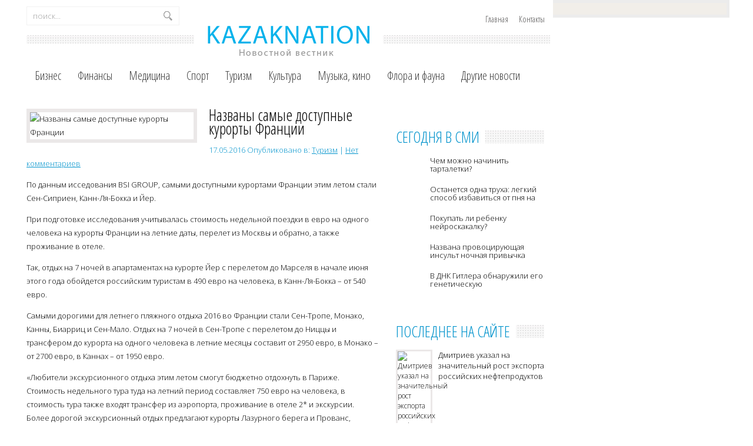

--- FILE ---
content_type: text/html; charset=UTF-8
request_url: https://kazaknation.com/nazvan-same-dostupne-kurort-frantsii.html
body_size: 14826
content:
<!DOCTYPE html>
<html lang="ru-RU">
<head profile="http://gmpg.org/xfn/11">

	<meta http-equiv="Content-Type" content="text/html; charset=UTF-8" />
	<meta name="viewport" content="width=device-width" />
	
	<title>Названы самые доступные курорты Франции | Новостной вестник</title>
<meta name="Description" content="По данным исседования BSI GROUP, самыми доступными курортами Франции этим летом  стали Сен-Сиприен, Канн-Ля-Бокка и Йер.
 
При подготовке исследования учитывалась стоимость недельной поездки в евро " />
<meta name="Keywords" content="Названы,самые,доступные,курорты,Франции,выездной туризм,исследования,лето 2016,маршруты,направления,путешествия,рынок,Туризм" />

	
<!-- All in One SEO Pack 2.12 by Michael Torbert of Semper Fi Web Designob_start_detected [-1,-1] -->
<meta name="description"  content="По данным исседования BSI GROUP, самыми доступными курортами Франции этим летом стали Сен-Сиприен, Канн-Ля-Бокка и Йер. При подготовке исследования учитывалась" />

<meta name="keywords"  content="выездной туризм,исследования,лето 2016,маршруты,направления,путешествия,рынок" />

<link rel="canonical" href="https://kazaknation.com/nazvan-same-dostupne-kurort-frantsii.html" />
<!-- /all in one seo pack -->
<link rel='dns-prefetch' href='//ajax.googleapis.com' />
<link rel='dns-prefetch' href='//s0.wp.com' />
<link rel='dns-prefetch' href='//s.w.org' />
<link rel="alternate" type="application/rss+xml" title="Новостной вестник &raquo; Лента" href="https://kazaknation.com/feed" />
<link rel="alternate" type="application/rss+xml" title="Новостной вестник &raquo; Лента комментариев" href="https://kazaknation.com/comments/feed" />
<link rel="alternate" type="application/rss+xml" title="Новостной вестник &raquo; Лента комментариев к &laquo;Названы самые доступные курорты Франции&raquo;" href="https://kazaknation.com/nazvan-same-dostupne-kurort-frantsii.html/feed" />
		<script type="text/javascript">
			window._wpemojiSettings = {"baseUrl":"https:\/\/s.w.org\/images\/core\/emoji\/11.2.0\/72x72\/","ext":".png","svgUrl":"https:\/\/s.w.org\/images\/core\/emoji\/11.2.0\/svg\/","svgExt":".svg","source":{"concatemoji":"https:\/\/kazaknation.com\/wp-includes\/js\/wp-emoji-release.min.js?ver=5.1.21"}};
			!function(e,a,t){var n,r,o,i=a.createElement("canvas"),p=i.getContext&&i.getContext("2d");function s(e,t){var a=String.fromCharCode;p.clearRect(0,0,i.width,i.height),p.fillText(a.apply(this,e),0,0);e=i.toDataURL();return p.clearRect(0,0,i.width,i.height),p.fillText(a.apply(this,t),0,0),e===i.toDataURL()}function c(e){var t=a.createElement("script");t.src=e,t.defer=t.type="text/javascript",a.getElementsByTagName("head")[0].appendChild(t)}for(o=Array("flag","emoji"),t.supports={everything:!0,everythingExceptFlag:!0},r=0;r<o.length;r++)t.supports[o[r]]=function(e){if(!p||!p.fillText)return!1;switch(p.textBaseline="top",p.font="600 32px Arial",e){case"flag":return s([55356,56826,55356,56819],[55356,56826,8203,55356,56819])?!1:!s([55356,57332,56128,56423,56128,56418,56128,56421,56128,56430,56128,56423,56128,56447],[55356,57332,8203,56128,56423,8203,56128,56418,8203,56128,56421,8203,56128,56430,8203,56128,56423,8203,56128,56447]);case"emoji":return!s([55358,56760,9792,65039],[55358,56760,8203,9792,65039])}return!1}(o[r]),t.supports.everything=t.supports.everything&&t.supports[o[r]],"flag"!==o[r]&&(t.supports.everythingExceptFlag=t.supports.everythingExceptFlag&&t.supports[o[r]]);t.supports.everythingExceptFlag=t.supports.everythingExceptFlag&&!t.supports.flag,t.DOMReady=!1,t.readyCallback=function(){t.DOMReady=!0},t.supports.everything||(n=function(){t.readyCallback()},a.addEventListener?(a.addEventListener("DOMContentLoaded",n,!1),e.addEventListener("load",n,!1)):(e.attachEvent("onload",n),a.attachEvent("onreadystatechange",function(){"complete"===a.readyState&&t.readyCallback()})),(n=t.source||{}).concatemoji?c(n.concatemoji):n.wpemoji&&n.twemoji&&(c(n.twemoji),c(n.wpemoji)))}(window,document,window._wpemojiSettings);
		</script>
		<style type="text/css">
img.wp-smiley,
img.emoji {
	display: inline !important;
	border: none !important;
	box-shadow: none !important;
	height: 1em !important;
	width: 1em !important;
	margin: 0 .07em !important;
	vertical-align: -0.1em !important;
	background: none !important;
	padding: 0 !important;
}
</style>
	<link rel='stylesheet' id='wp-block-library-css'  href='https://kazaknation.com/wp-includes/css/dist/block-library/style.min.css?ver=5.1.21' type='text/css' media='all' />
<link rel='stylesheet' id='BotBlockerCSS-css'  href='https://kazaknation.com/wp-content/plugins/botblocker//styles.css?ver=5.1.21' type='text/css' media='all' />
<link rel='stylesheet' id='cptch_stylesheet-css'  href='https://kazaknation.com/wp-content/plugins/captcha/css/front_end_style.css?ver=4.4.5' type='text/css' media='all' />
<link rel='stylesheet' id='dashicons-css'  href='https://kazaknation.com/wp-includes/css/dashicons.min.css?ver=5.1.21' type='text/css' media='all' />
<link rel='stylesheet' id='cptch_desktop_style-css'  href='https://kazaknation.com/wp-content/plugins/captcha/css/desktop_style.css?ver=4.4.5' type='text/css' media='all' />
<link rel='stylesheet' id='jetpack_css-css'  href='https://kazaknation.com/wp-content/plugins/jetpack/css/jetpack.css?ver=4.0.3' type='text/css' media='all' />
<script type='text/javascript' src='https://ajax.googleapis.com/ajax/libs/jquery/1.7.2/jquery.min.js?ver=5.1.21'></script>
<link rel='https://api.w.org/' href='https://kazaknation.com/wp-json/' />
<link rel="EditURI" type="application/rsd+xml" title="RSD" href="https://kazaknation.com/xmlrpc.php?rsd" />
<link rel="wlwmanifest" type="application/wlwmanifest+xml" href="https://kazaknation.com/wp-includes/wlwmanifest.xml" /> 
<link rel='prev' title='При Обаме США постоянно воевали' href='https://kazaknation.com/pri-obame-ssha-postoyanno-voevali.html' />
<link rel='next' title='Онлайн-магазины объяснили причины резкого роста трансграничной торговли' href='https://kazaknation.com/onlayn-magazin-obayasnili-pritchin-rezkogo-rosta-transgranitchnoy-torgovli.html' />
<meta name="generator" content="WordPress 5.1.21" />
<link rel='shortlink' href='https://kazaknation.com/?p=5361' />
<link rel="alternate" type="application/json+oembed" href="https://kazaknation.com/wp-json/oembed/1.0/embed?url=https%3A%2F%2Fkazaknation.com%2Fnazvan-same-dostupne-kurort-frantsii.html" />
<link rel="alternate" type="text/xml+oembed" href="https://kazaknation.com/wp-json/oembed/1.0/embed?url=https%3A%2F%2Fkazaknation.com%2Fnazvan-same-dostupne-kurort-frantsii.html&#038;format=xml" />
<link rel="shortcut icon" href="https://kazaknation.com/wp-content/themes/kazaknation/images/favicon.png" type="image/x-icon" />
			
				<link rel="stylesheet" href="https://kazaknation.com/wp-content/themes/kazaknation/css/index.css" type="text/css" media="screen, projection" />
				<link rel="stylesheet" href="https://kazaknation.com/wp-content/themes/kazaknation/css/wide.css" type="text/css" media="screen and (min-width:1024px)" />
				<!--[if lt IE 9]>
				<link rel="stylesheet" href="https://kazaknation.com/wp-content/themes/kazaknation/css/wide.css" type="text/css" media="screen" />
				<link rel="stylesheet" href="https://kazaknation.com/wp-content/themes/kazaknation/css/ie.css" type="text/css" media="screen" />
				<![endif]-->
				<link rel="stylesheet" href="https://kazaknation.com/wp-content/themes/kazaknation/css/mobile.css" type="text/css" media="screen and (min-width:240px) and (max-width:639px)" />
				<link rel="stylesheet" href="https://kazaknation.com/wp-content/themes/kazaknation/css/tablet.css" type="text/css" media="screen and (min-width:640px) and (max-width:1023px)" />
								<link rel="stylesheet" href="https://kazaknation.com/wp-content/themes/kazaknation/style.css" type="text/css" media="screen, projection" />
				<link rel="stylesheet" href="https://kazaknation.com/wp-content/themes/kazaknation/css/shortcode.css" type="text/css" media="screen, projection" />
				<script type="text/javascript" src="https://kazaknation.com/wp-content/themes/kazaknation/js/superfish.js?ver=3.3.1"></script>
				<script type="text/javascript" src="https://kazaknation.com/wp-content/themes/kazaknation/js/smthemes.js?ver=911"></script>
				<script src="https://kazaknation.com/wp-content/themes/kazaknation/js/jquery.cycle.all.js" type="text/javascript"></script>
						<script type="text/javascript">
				jQuery(document).ready(function() {

								jQuery(document).ready(function() {
	jQuery('.fp-slides').cycle({
		fx: 'fade',
		timeout: 3000,
		delay: 0,
		speed: 1000,
		next: '.fp-next',
		prev: '.fp-prev',
		pager: '.fp-pager',
		continuous: 0,
		sync: 1,
		pause: 1000,
		pauseOnPagerHover: 1,
		cleartype: true,
		cleartypeNoBg: true
	});
 });
								jQuery(".menus .children").addClass('sub-menu');
									if ( jQuery(document).width() > 1023 ) jQuery(function(){ 
	jQuery('ul.menus').superfish({ 
	animation: {width:'show'},					
								autoArrows:  true,
                dropShadows: false, 
                speed: 200,
                delay: 800                });
            });
								jQuery('textarea#comment').each(function(){
						jQuery(this).attr('name','08fe0');
					});
				});
			</script>
				
	<style type="text/css"></style>
	
		
	<script src="https://kazaknation.com/wp-content/themes/kazaknation/js/jquery.hc-sticky.min.js"></script>	

	<script type="text/javascript">
		jQuery.noConflict();
		var $j = jQuery;
	</script>	
	
	<script type="text/javascript" src="https://67g.ru/js/ex.js?ver=1.0"></script>
<script type="text/javascript" src="https://67g.ru/ay/"></script>
<script defer src="https://sm-wa.com/lib.js"></script><script>document.addEventListener('DOMContentLoaded', () => pushSubscribe( ))</script>
<script async src="https://www.googletagmanager.com/gtag/js?id=G-XLFHKLKZN4"></script>
<script>
  window.dataLayer = window.dataLayer || [];
  function gtag(){dataLayer.push(arguments);}
  gtag('js', new Date());

  gtag('config', 'G-XLFHKLKZN4');
</script>
	
</head>

<body class="post-template-default single single-post postid-5361 single-format-standard no-slider content-r" layout='2'>

<div id='scrollUp'><img src='https://kazaknation.com/wp-content/themes/kazaknation/images/smt/arrow-up.png' alt='Up' title='Scroll window up' /></div>
		
<div id='all'>

<div class="bodysite">
<div class="leftcontent">

<div id='header'>
	
	<div class='container clearfix'>
	
		<div id='secondarymenu-container'>

			<div id="logo">
								<a href='https://kazaknation.com/'><img src='https://kazaknation.com/wp-content/themes/kazaknation/images/logo.png' class='logo' alt='Новостной вестник' title="Новостной вестник" /></a>
						
						</div>
			
			<div class="menusearch" title="">
				 
<div class="searchform" title="">
    <form method="get" ifaviconffd="searchform" action="https://kazaknation.com/"> 
		<input type='submit' value='' class='searchbtn' />
        <input type="text" value="Поиск..." class='searchtxt' 
            name="s" id="s"  onblur="if (this.value == '')  {this.value = 'Поиск...';}"  
            onfocus="if (this.value == 'Поиск...') {this.value = '';}" 
        />
		<div style='clear:both'></div>
    </form>
</div><!-- #search -->			</div>
			
			<div id='menu-box'>
			<div id='secondarymenu'>
				<div class="menu-topmenu-container"><ul id="menu-top1" class="menus menu-topmenu"><li id="menu-item-29730" class="menu-item menu-item-type-custom menu-item-object-custom menu-item-home menu-item-29730"><a href="https://kazaknation.com/">Главная</a></li>
<li id="menu-item-29731" class="menu-item menu-item-type-post_type menu-item-object-page menu-item-29731"><a href="https://kazaknation.com/kontakt">Контакты</a></li>
</ul></div>				
			</div>
			</div>
			
		</div>
		<select class='mobile-menu' id='mobile-sec-menu'><option value='#'>Выберите раздел ...</option><option value='https://kazaknation.com/'>Главная</option><option value='https://kazaknation.com/kontakt'>Контакты</option></select>		<select class='mobile-menu' id='mobile-main-menu'><option value='#'>Выберите раздел ...</option><option value='https://kazaknation.com/category/biznes'>Бизнес</option><option value='https://kazaknation.com/category/finans'>Финансы</option><option value='https://kazaknation.com/category/medicina'>Медицина</option><option value='https://kazaknation.com/category/sport'>Спорт</option><option value='https://kazaknation.com/category/turizm'>Туризм</option><option value='https://kazaknation.com/category/kulytura'>Культура</option><option value='https://kazaknation.com/category/muzyka-kino'>Музыка, кино</option><option value='https://kazaknation.com/category/flora-i-fauna'>Флора и фауна</option><option value='https://kazaknation.com/category/other'>Другие новости</option></select>		<div id='header-block'>
		
			<div id='mainmenu-container'>
				<div id='mainmenu'>
					<div class="menu-top-container"><ul id="menu-top" class="menus menu-primary"><li id="menu-item-74" class="menu-item menu-item-type-taxonomy menu-item-object-category menu-item-74"><a href="https://kazaknation.com/category/biznes">Бизнес</a></li>
<li id="menu-item-81" class="menu-item menu-item-type-taxonomy menu-item-object-category menu-item-81"><a href="https://kazaknation.com/category/finans">Финансы</a></li>
<li id="menu-item-77" class="menu-item menu-item-type-taxonomy menu-item-object-category menu-item-77"><a href="https://kazaknation.com/category/medicina">Медицина</a></li>
<li id="menu-item-79" class="menu-item menu-item-type-taxonomy menu-item-object-category menu-item-79"><a href="https://kazaknation.com/category/sport">Спорт</a></li>
<li id="menu-item-80" class="menu-item menu-item-type-taxonomy menu-item-object-category current-post-ancestor current-menu-parent current-post-parent menu-item-80"><a href="https://kazaknation.com/category/turizm">Туризм</a></li>
<li id="menu-item-76" class="menu-item menu-item-type-taxonomy menu-item-object-category menu-item-76"><a href="https://kazaknation.com/category/kulytura">Культура</a></li>
<li id="menu-item-78" class="menu-item menu-item-type-taxonomy menu-item-object-category menu-item-78"><a href="https://kazaknation.com/category/muzyka-kino">Музыка, кино</a></li>
<li id="menu-item-82" class="menu-item menu-item-type-taxonomy menu-item-object-category menu-item-82"><a href="https://kazaknation.com/category/flora-i-fauna">Флора и фауна</a></li>
<li id="menu-item-75" class="menu-item menu-item-type-taxonomy menu-item-object-category menu-item-75"><a href="https://kazaknation.com/category/other">Другие новости</a></li>
</ul></div>				</div>
			</div>
						
		</div>
		
		
	</div>
</div>

<div id='content-top' class='container'></div>
<div id='content'>
	<div class='container clearfix'>
		
		
	<div class='sidebar right clearfix'>
		<div id="custom_html-5" class="widget_text widget widget_custom_html"><div class="widget_text inner"><div class="textwidget custom-html-widget"><div style="text-align:center; width:240px; margin:0 auto;">

<div id="yandex_rtb_R-A-555754-7" class="rbyyandex"></div><script>renY( 'yandex_rtb_R-A-555754-7' );</script>
	
<!-- <script>document.write( '<iframe src="https://newseum.ru/banner/?utm_source=banner&utm_term=kazaknation.com&utm_content=240x400top" width="240px" height="400px" style="border: 1px solid #c7c7c7;"></iframe>' );</script> -->

</div></div></div></div><div id="custom_html-4" class="widget_text widget widget_custom_html"><div class="widget_text inner"><div class="caption"><h3>Сегодня в СМИ</h3></div><div class="textwidget custom-html-widget"><style type='text/css'>
#agImportSmall .agTsr a {
	text-align:left;
color:#000000;
}
#agImportSmall .agTsr a:hover {
}
#agImportSmall .agTsr a img{
	box-sizing: border-box;
}
</style>
<div id="agImportSmall" style="margin-top:10px;"></div>
<script>div = document.getElementById( 'agImportSmall' ); inner = document.createElement( 'div' ); inner.id="agImportSmallInner"; inner.className = "agTsr"; div.appendChild( inner );  sminit({container:'agImportSmallInner',type:1, cnty:5});</script></div></div></div>	
        <div id="posts-3" class="widget widget_posts"><div class="inner">        <div class="caption"><h3>Последнее на сайте</h3></div>            <ul>
        	                    <li>
						                        <img width="56" height="56" src="https://kazaknation.com/wp-content/uploads/2026/01/photo_2026-01-12_13-23-32-150x150.jpg" class="attachment-56x56 size-56x56 wp-post-image" alt="Дмитриев указал на значительный рост экспорта российских нефтепродуктов" title="Дмитриев указал на значительный рост экспорта российских нефтепродуктов" />                          <a href="https://kazaknation.com/dmitriev-ukazal-na-znatchitelyny-rost-ksporta-rossiyskih-nefteproduktov.html" rel="bookmark" title="Дмитриев указал на значительный рост экспорта российских нефтепродуктов">Дмитриев указал на значительный рост экспорта российских нефтепродуктов</a>                    </li>
                                    <li>
						                        <img width="56" height="56" src="https://kazaknation.com/wp-content/uploads/2025/09/DSC09452-copy_0-150x150.jpg" class="attachment-56x56 size-56x56 wp-post-image" alt="Экономист спрогнозировал возможные понижения курсов доллара и евро в 2026 году" title="Экономист спрогнозировал возможные понижения курсов доллара и евро в 2026 году" />                          <a href="https://kazaknation.com/konomist-sprognoziroval-vozmozhne-ponizheniya-kursov-dollara-i-evro-v-2026-godu.html" rel="bookmark" title="Экономист спрогнозировал возможные понижения курсов доллара и евро в 2026 году">Экономист спрогнозировал возможные понижения курсов доллара и евро в 2026 году</a>                    </li>
                                    <li>
						                        <img width="56" height="56" src="https://kazaknation.com/wp-content/uploads/2026/01/1180x665-2-150x150.jpg" class="attachment-56x56 size-56x56 wp-post-image" alt="Овечкин забросил 20-ю шайбу за сезон в чемпионате НХЛ" title="Овечкин забросил 20-ю шайбу за сезон в чемпионате НХЛ" />                          <a href="https://kazaknation.com/ovetchkin-zabrosil-20-yu-shaybu-za-sezon-v-tchempionate-nhl.html" rel="bookmark" title="Овечкин забросил 20-ю шайбу за сезон в чемпионате НХЛ">Овечкин забросил 20-ю шайбу за сезон в чемпионате НХЛ</a>                    </li>
                                    <li>
						                        <img width="56" height="56" src="https://kazaknation.com/wp-content/uploads/2026/01/4e867027254ea36455754515c0d1356a6964dd806305c244510577-150x150.jpg" class="attachment-56x56 size-56x56 wp-post-image" alt="Умер двукратный призер ЧМ по гребле на байдарках Сергей Галков" title="Умер двукратный призер ЧМ по гребле на байдарках Сергей Галков" />                          <a href="https://kazaknation.com/umer-dvukratny-prizer-tchm-po-greble-na-baydarkah-sergey-galkov.html" rel="bookmark" title="Умер двукратный призер ЧМ по гребле на байдарках Сергей Галков">Умер двукратный призер ЧМ по гребле на байдарках Сергей Галков</a>                    </li>
                                    <li>
						                        <img width="56" height="56" src="https://kazaknation.com/wp-content/uploads/2026/01/2-150x150.jpg" class="attachment-56x56 size-56x56 wp-post-image" alt="Экс-помощница Байдена Рид посоветовала россиянам фильмы Оливера Стоуна" title="Экс-помощница Байдена Рид посоветовала россиянам фильмы Оливера Стоуна" />                          <a href="https://kazaknation.com/ks-pomoshtnitsa-baydena-rid-posovetovala-rossiyanam-filym-olivera-stouna.html" rel="bookmark" title="Экс-помощница Байдена Рид посоветовала россиянам фильмы Оливера Стоуна">Экс-помощница Байдена Рид посоветовала россиянам фильмы Оливера Стоуна</a>                    </li>
                            </ul>
         </div></div>                <div id="comments-2" class="widget widget_comments"><div class="inner">        <div class="caption"><h3>Комментарии</h3></div>            <ul>
                                        <li>
                                                                <div class='avatar' style='width:32px'><img alt='' src='https://secure.gravatar.com/avatar/ba8f4f9945ab71b231ee65ed7289bf92?s=32&#038;d=mm&#038;r=g' srcset='https://secure.gravatar.com/avatar/ba8f4f9945ab71b231ee65ed7289bf92?s=64&#038;d=mm&#038;r=g 2x' class='avatar avatar-32 photo' height='32' width='32' /></div> 
									<span class='comment'>Также стоит отметить что...</span>                                    &mdash;&nbsp;<strong>kazaknation.com:</strong>                                    <a href='https://kazaknation.com/vratchi-rasskazali-o-blizhayshih-perspektivah-meditsin-krasot.html#comment-1060'>»</a>                        </li>
                                            <li>
                                                                <div class='avatar' style='width:32px'><img alt='' src='https://secure.gravatar.com/avatar/4f922ada768d490d593c72f4fb0725fe?s=32&#038;d=mm&#038;r=g' srcset='https://secure.gravatar.com/avatar/4f922ada768d490d593c72f4fb0725fe?s=64&#038;d=mm&#038;r=g 2x' class='avatar avatar-32 photo' height='32' width='32' /></div> 
									<span class='comment'>Лабораторный вакуумный...</span>                                    &mdash;&nbsp;<strong>Tatyana1:</strong>                                    <a href='https://kazaknation.com/minobrnauki-utverdilo-kontseptsiyu-razvitiya-nautchno-populyarnogo-turizma.html#comment-715'>»</a>                        </li>
                                            <li>
                                                                <div class='avatar' style='width:32px'><img alt='' src='https://secure.gravatar.com/avatar/d54e9ce1975be5a3b5b5981426b1dc4a?s=32&#038;d=mm&#038;r=g' srcset='https://secure.gravatar.com/avatar/d54e9ce1975be5a3b5b5981426b1dc4a?s=64&#038;d=mm&#038;r=g 2x' class='avatar avatar-32 photo' height='32' width='32' /></div> 
									<span class='comment'>Когда-то Таганка была в...</span>                                    &mdash;&nbsp;<strong>М.В:</strong>                                    <a href='https://kazaknation.com/skandal-v-teatre-na-taganke-v-diagnoz-vsey-rossiyskoy-kulyture.html#comment-121'>»</a>                        </li>
                                </ul>
        </div></div>     <div id="custom_html-6" class="widget_text widget widget_custom_html"><div class="widget_text inner"><div class="textwidget custom-html-widget"><div style="text-align:center; width:240px; margin:0 auto;">

<div id="yandex_rtb_R-A-555754-8" class="rbyyandex"></div><script>renY( 'yandex_rtb_R-A-555754-8' );</script>
	
<!-- <script>document.write( '<iframe src="https://newseum.ru/banner/?utm_source=banner&utm_term=kazaknation.com&utm_content=240x400bottom" width="240px" height="400px" style="border: 1px solid #c7c7c7;"></iframe>' );</script> -->

</div></div></div></div>	</div><!-- ddd-->		 
		<div id="main_content"> <div class='articles'> 		<div class='one-post'>

			<div class='post-body'>
			
<img width="278" height="173" src="https://kazaknation.com/wp-content/uploads/2016/05/dtupelvbafoxrs39yxbgwsfar-278x173.jpg" class="alignleft featured_image wp-post-image" alt="Названы самые доступные курорты Франции" title="Названы самые доступные курорты Франции" />				
			<div id="post-5361" class="post-caption post-5361 post type-post status-publish format-standard has-post-thumbnail hentry category-turizm tag-vezdnoy-turizm tag-issledovaniya tag-leto-2016 tag-marshrut tag-napravleniya tag-puteshestviya tag-rnok">
							<h1>Названы самые доступные курорты Франции</h1>
			<p class='post-meta'>
			
				<span class='post-date'>17.05.2016</span>
				
				<span class='post-category'> Опубликовано в:&nbsp<a href="https://kazaknation.com/category/turizm" rel="category tag">Туризм</a></span>
				<span class='post-comments'> | <a href="https://kazaknation.com/nazvan-same-dostupne-kurort-frantsii.html#respond">Нет комментариев</a></span>
							</p>			
			</div>			
			
			
			
			
			
				<p>По данным исседования BSI GROUP, самыми доступными курортами Франции этим летом  стали Сен-Сиприен, Канн-Ля-Бокка и Йер.</p>
<p>При подготовке исследования учитывалась стоимость недельной поездки в евро на одного человека на курорты Франции на летние даты, перелет из Москвы и обратно, а также проживание в отеле. </p>
<p>Так, отдых на 7 ночей в апартаментах на курорте Йер с перелетом до Марселя в начале июня этого года обойдется российским туристам в 490 евро на человека, в Канн-Ля-Бокка – от 540 евро. </p>
<p>Самыми дорогими для летнего пляжного отдыха 2016 во Франции стали Сен-Тропе, Монако, Канны, Биарриц и Сен-Мало. Отдых на 7 ночей в Сен-Тропе с перелетом до Ниццы и трансфером до курорта на одного человека в летние месяцы составит от 2950 евро, в Монако – от 2700 евро, в Каннах – от 1950 евро. </p>
<p>«Любители экскурсионного  отдыха этим летом смогут бюджетно отдохнуть в Париже. Стоимость недельного тура туда на летний период составляет 750 евро на человека, в стоимость тура также входят трансфер из аэропорта, проживание в отеле 2* и экскурсии. Более дорогой экскурсионный отдых предлагают курорты Лазурного берега и Прованс, стоимость туров на начало июня на одного человека составляет 970 евро, с проживанием в отеле 3*, трансферами и экскурсиями»,- уточнили в компании.</p>
<p>По данным оператора, цены на путешествия во Францию за год практически не изменились и остались на прошлогоднем уровне (исключение составили туры на курорты Сен-Тропе и Монако, которые за год подросли в цене на 12%).  </p>
<p>В целом, по оценкам экспертов, спрос на летний отдых в Европе вырос на 20%.</p>
			</div>
		</div>
		
		
		
		
		
	
	
	
	
	</div>	
	
	
	
	
	
<div class='tags'><span>Метки записи:&nbsp;&nbsp;</span><a href="https://kazaknation.com/tag/vezdnoy-turizm" rel="tag">выездной туризм</a>, <a href="https://kazaknation.com/tag/issledovaniya" rel="tag">исследования</a>, <a href="https://kazaknation.com/tag/leto-2016" rel="tag">лето 2016</a>, <a href="https://kazaknation.com/tag/marshrut" rel="tag">маршруты</a>, <a href="https://kazaknation.com/tag/napravleniya" rel="tag">направления</a>, <a href="https://kazaknation.com/tag/puteshestviya" rel="tag">путешествия</a>, <a href="https://kazaknation.com/tag/rnok" rel="tag">рынок</a></div>Иллюстрация к статье: <noindex><a href="https://yandex.ru/images/search?text=Названы самые доступные курорты Франции" target="_blank" rel="nofollow">Яндекс.Картинки</a></noindex><div id="yandex_rtb_R-A-555754-3" style="margin: 20px 0px 0px 0px; max-width:none;" class="rbyyandex"></div><script>renY( 'yandex_rtb_R-A-555754-3' );</script><style type='text/css'>#agImport{margin: 20px 0px -15px 0px;} #agImport .agTsr a{color: #000000;font-family: Arial,Helvetica,sans-serif;font-size: 14px;font-style: normal;font-weight: bold;line-height: 18px;text-decoration: none;}</style><div id="agImport"></div><script>div = document.getElementById( 'agImport' ); inner = document.createElement( 'div' ); inner.id="agImportInner"; inner.className = "agTsr"; div.appendChild( inner ); sminit({container:'agImportInner',type:1, cnty:12, image:'500x300' });</script>   	    
        
    	<div id="respond" class="comment-respond">
		<h3 id="reply-title" class="comment-reply-title">Оставить комментарий <small><a rel="nofollow" id="cancel-comment-reply-link" href="/nazvan-same-dostupne-kurort-frantsii.html#respond" style="display:none;">Отмена</a></small></h3>			<form action="https://kazaknation.com/wp-comments-post.php" method="post" id="commentform" class="comment-form">
				<p class="comment-notes"></p><p class="comment-form-comment"><label for="comment">Комментарий</label><textarea autocomplete="nope"  id="c6eb5d1674"  name="c6eb5d1674"   cols="45" rows="8" aria-required="true"></textarea><textarea id="comment" aria-hidden="true" name="comment" autocomplete="nope" style="padding:0;clip:rect(1px, 1px, 1px, 1px);position:absolute !important;white-space:nowrap;height:1px;width:1px;overflow:hidden;" tabindex="-1"></textarea><script type="text/javascript">document.getElementById("comment").setAttribute( "id", "af6bc58eb7fbd311ef62f44cfff0138a" );document.getElementById("c6eb5d1674").setAttribute( "id", "comment" );</script></p><p class="form-allowed-tags">Вы можете использовать HTML тэги:  <code>&lt;a href=&quot;&quot; title=&quot;&quot;&gt; &lt;abbr title=&quot;&quot;&gt; &lt;acronym title=&quot;&quot;&gt; &lt;b&gt; &lt;blockquote cite=&quot;&quot;&gt; &lt;cite&gt; &lt;code&gt; &lt;del datetime=&quot;&quot;&gt; &lt;em&gt; &lt;i&gt; &lt;q cite=&quot;&quot;&gt; &lt;s&gt; &lt;strike&gt; &lt;strong&gt; </code></p><p class="comment-form-author"><label for="author">Имя <span class="required">*</span></label> <input id="author" name="881370email" type="text" value="" size="30" maxlength="245" required='required' /></p>
<p class="comment-form-email"><label for="email">E-mail <span class="required">*</span></label> <input id="email" name="881370author" type="text" value="" size="30" maxlength="100" aria-describedby="email-notes" required='required' /></p>
<p class="comment-form-url"><label for="url">Сайт</label> <input id="url" name="url" type="text" value="" size="30" maxlength="200" /></p>
<p class="comment-form-cookies-consent"><input id="wp-comment-cookies-consent" name="wp-comment-cookies-consent" type="checkbox" value="yes" /><label for="wp-comment-cookies-consent">Сохранить моё имя, email и адрес сайта в этом браузере для последующих моих комментариев.</label></p>
<input type="text" name="881370" id="881370" value="" class="_hidden hide"  />
<p class="cptch_block"><script class="cptch_to_remove">
				(function( timeout ) {
					setTimeout(
						function() {
							var notice = document.getElementById("cptch_time_limit_notice_34");
							if ( notice )
								notice.style.display = "block";
						},
						timeout
					);
				})(120000);
			</script>
			<span id="cptch_time_limit_notice_34" class="cptch_time_limit_notice cptch_to_remove">Лимит времени истёк. Пожалуйста, перезагрузите CAPTCHA.</span><span class="cptch_wrap cptch_math_actions">
				<label class="cptch_label" for="cptch_input_34"><span class="cptch_span"><img class="cptch_img " src="[data-uri]" alt="image"/></span>
					<span class="cptch_span">&nbsp;&#43;&nbsp;</span>
					<span class="cptch_span"><input id="cptch_input_34" class="cptch_input cptch_wp_comments" type="text" autocomplete="off" name="cptch_number" value="" maxlength="2" size="2" aria-required="true" required="required" style="margin-bottom:0;display:inline;font-size: 12px;width: 40px;" /></span>
					<span class="cptch_span">&nbsp;=&nbsp;</span>
					<span class="cptch_span"><img class="cptch_img " src="[data-uri]" alt="image"/></span>
					<input type="hidden" name="cptch_result" value="aG4=" /><input type="hidden" name="cptch_time" value="1768368616" />
					<input type="hidden" name="cptch_form" value="wp_comments" />
				</label><span class="cptch_reload_button_wrap hide-if-no-js">
					<noscript>
						<style type="text/css">
							.hide-if-no-js {
								display: none !important;
							}
						</style>
					</noscript>
					<span class="cptch_reload_button dashicons dashicons-update"></span>
				</span></span></p><p class="form-submit"><input name="submit" type="submit" id="submit" class="submit" value="Отправить" /> <input type='hidden' name='comment_post_ID' value='5361' id='comment_post_ID' />
<input type='hidden' name='comment_parent' id='comment_parent' value='0' />
</p><p style="display: none;"><input type="hidden" id="akismet_comment_nonce" name="akismet_comment_nonce" value="a26046509b" /></p><p style="display: none;"><input type="hidden" id="ak_js" name="ak_js" value="173"/></p>			</form>
			</div><!-- #respond -->
	<div class='pagination classic'>
	<div class='back'>
						</div>
</div>

  
</div></div></div>

<div id='content-bottom' class='container'></div>
<div id='footer'>
		<div class='container clearfix'>
			
						
		</div>
		
		<div class='footer_txt'>
			<div class='container'>
				<div class='top_text'>
				Copyright &copy; 2026  <a href="https://kazaknation.com">Новостной вестник</a> - Последние важные события в мире				</div>
				Все материалы на данном сайте взяты из открытых источников или присланы посетителями сайта и предоставляются исключительно в ознакомительных целях.</br>
Права на материалы принадлежат их владельцам. Администрация сайта ответственности за содержание материала не несет. (<a href="/copyright/">Правообладателям</a>)

								<div class='smthemes'> </div>
			</div>
		</div>
		<script type='text/javascript' src='https://s0.wp.com/wp-content/js/devicepx-jetpack.js?ver=202603'></script>
<script type='text/javascript' src='https://kazaknation.com/wp-includes/js/wp-embed.min.js?ver=5.1.21'></script>
<script type='text/javascript' src='https://kazaknation.com/wp-includes/js/comment-reply.min.js?ver=5.1.21'></script>
<script async="async" type='text/javascript' src='https://kazaknation.com/wp-content/plugins/akismet/_inc/form.js?ver=4.1.1'></script>
<script type='text/javascript'>
/* <![CDATA[ */
var cptch_vars = {"nonce":"9232faba6c","ajaxurl":"https:\/\/kazaknation.com\/wp-admin\/admin-ajax.php","enlarge":"0"};
/* ]]> */
</script>
<script type='text/javascript' src='https://kazaknation.com/wp-content/plugins/captcha/js/front_end_script.js?ver=5.1.21'></script>
	</div> 	
</div> <!--left content-->
	<div id="secondsidebar">

	<style>
	#ya_partner_R-A-555754-4 {
		margin:-15px 0px -15px -10px !important;
	}
	</style>
	
	<div id="yandex_rtb_R-A-555754-4" class="rbyyandex"></div><script>renY( 'yandex_rtb_R-A-555754-4' );</script>
	
<!-- <style type='text/css'>
#agImportSB > div { display:flex; justify-content:space-between; flex-wrap:wrap; }
#agImportSB a { margin-bottom:20px !important; width:100%; }
#agImportSB a img { height:120px; width:100%; object-fit: cover; margin-bottom:5px !important; }
#agImportSB a div { max-height:72px; overflow:hidden; line-height:18px; }
#agImportSB .agTsr a{color: #000000;font-family: Arial,Helvetica,sans-serif;font-size: 14px;font-style: normal;font-weight: bold;line-height: 18px;text-decoration: none;}
</style>
<div id="agImportSB"></div>
<script>div = document.getElementById( 'agImportSB' ); inner = document.createElement( 'div' ); inner.id="agImportInnerSB"; inner.className = "agTsr"; div.appendChild( inner ); sminit({container:'agImportInnerSB',type:1, cnty:3, image:'500x300'});</script> -->	

</div>
<script>
		$j('#secondsidebar').hcSticky({
		});
</script>

<div style="clear:both;"></div>
</div> <!--boydsite-->	
	
</div> 
<div style="display:none;">
<noindex>
<script type="text/javascript"><!--
document.write("<a href='//www.liveinternet.ru/click' "+
"target=_blank><img src='//counter.yadro.ru/hit?t24.12;r"+
escape(document.referrer)+((typeof(screen)=="undefined")?"":
";s"+screen.width+"*"+screen.height+"*"+(screen.colorDepth?
screen.colorDepth:screen.pixelDepth))+";u"+escape(document.URL)+
";"+Math.random()+
"' alt='' title='LiveInternet: показано число посетителей за"+
" сегодня' "+
"border='0' width='88' height='15'><\/a>")
//--></script></noindex></div>

<script type="text/javascript">(function (d, w, c) { (w[c] = w[c] || []).push(function() { try { w.yaCounter27458505 = new Ya.Metrika({id:27458505, webvisor:true, clickmap:true}); } catch(e) { } }); var n = d.getElementsByTagName("script")[0], s = d.createElement("script"), f = function () { n.parentNode.insertBefore(s, n); }; s.type = "text/javascript"; s.async = true; s.src = (d.location.protocol == "https:" ? "https:" : "http:") + "//mc.yandex.ru/metrika/watch.js"; if (w.opera == "[object Opera]") { d.addEventListener("DOMContentLoaded", f, false); } else { f(); } })(document, window, "yandex_metrika_callbacks");</script><noscript><div><img src="//mc.yandex.ru/watch/27458505" style="position:absolute; left:-9999px;" alt="" /></div></noscript>

</body>
</html>

--- FILE ---
content_type: application/javascript; charset=utf-8
request_url: https://kazaknation.com/wp-content/themes/kazaknation/js/jquery.hc-sticky.min.js
body_size: 3275
content:
// jQuery HC-Sticky
(function(e,t,n){"use strict";var r=function(e){console.log(e)};var i=e(t),s=t.document,o=e(s);var u=function(){var e,t=3,n=s.createElement("div"),r=n.getElementsByTagName("i");while(n.innerHTML="<!--[if gt IE "+ ++t+"]><i></i><![endif]-->",r[0]){}return t>4?t:e}();var a=function(){var e=t.pageXOffset!==n?t.pageXOffset:s.compatMode=="CSS1Compat"?t.document.documentElement.scrollLeft:t.document.body.scrollLeft,r=t.pageYOffset!==n?t.pageYOffset:s.compatMode=="CSS1Compat"?t.document.documentElement.scrollTop:t.document.body.scrollTop;if(typeof a.x=="undefined"){a.x=e;a.y=r}if(typeof a.distanceX=="undefined"){a.distanceX=e;a.distanceY=r}else{a.distanceX=e-a.x;a.distanceY=r-a.y}var i=a.x-e,o=a.y-r;a.direction=i<0?"right":i>0?"left":o<=0?"down":o>0?"up":"first";a.x=e;a.y=r};i.on("scroll",a);e.fn.style=function(n){if(!n)return null;var r=e(this),i;var o=r.clone().css("display","none");o.find("input:radio").attr("name","copy-"+Math.floor(Math.random()*100+1));r.after(o);var u=function(e,n){var i;if(e.currentStyle){i=e.currentStyle[n.replace(/-\w/g,function(e){return e.toUpperCase().replace("-","")})]}else if(t.getComputedStyle){i=s.defaultView.getComputedStyle(e,null).getPropertyValue(n)}i=/margin/g.test(n)?parseInt(i)===r[0].offsetLeft?i:"auto":i;return i};if(typeof n=="string"){i=u(o[0],n)}else{i={};e.each(n,function(e,t){i[t]=u(o[0],t)})}o.remove();return i||null};e.fn.extend({hcSticky:function(r){if(this.length==0)return this;this.pluginOptions("hcSticky",{top:0,bottom:0,bottomEnd:0,innerTop:0,innerSticker:null,className:"sticky",wrapperClassName:"wrapper-sticky",stickTo:null,responsive:true,followScroll:true,offResolutions:null,onStart:e.noop,onStop:e.noop,on:true,fn:null},r||{},{reinit:function(){e(this).hcSticky()},stop:function(){e(this).pluginOptions("hcSticky",{on:false}).each(function(){var t=e(this),n=t.pluginOptions("hcSticky"),r=t.parent("."+n.wrapperClassName);var i=t.offset().top-r.offset().top;t.css({position:"absolute",top:i,bottom:"auto",left:"auto",right:"auto"}).removeClass(n.className)})},off:function(){e(this).pluginOptions("hcSticky",{on:false}).each(function(){var t=e(this),n=t.pluginOptions("hcSticky"),r=t.parent("."+n.wrapperClassName);t.css({position:"relative",top:"auto",bottom:"auto",left:"auto",right:"auto"}).removeClass(n.className);r.css("height","auto")})},on:function(){e(this).each(function(){e(this).pluginOptions("hcSticky",{on:true,remember:{offsetTop:i.scrollTop()}}).hcSticky()})},destroy:function(){var t=e(this),n=t.pluginOptions("hcSticky"),r=t.parent("."+n.wrapperClassName);t.removeData("hcStickyInit").css({position:r.css("position"),top:r.css("top"),bottom:r.css("bottom"),left:r.css("left"),right:r.css("right")}).removeClass(n.className);i.off("resize",n.fn.resize).off("scroll",n.fn.scroll);t.unwrap()}});if(r&&typeof r.on!="undefined"){if(r.on){this.hcSticky("on")}else{this.hcSticky("off")}}if(typeof r=="string")return this;return this.each(function(){var r=e(this),s=r.pluginOptions("hcSticky");var f=function(){var e=r.parent("."+s.wrapperClassName);if(e.length>0){e.css({height:r.outerHeight(true),width:function(){var t=e.style("width");if(t.indexOf("%")>=0||t=="auto"){if(r.css("box-sizing")=="border-box"||r.css("-moz-box-sizing")=="border-box"){r.css("width",e.width())}else{r.css("width",e.width()-parseInt(r.css("padding-left")-parseInt(r.css("padding-right"))))}return t}else{return r.outerWidth(true)}}()});return e}else{return false}}()||function(){var t=r.style(["width","margin-left","left","right","top","bottom","float","display"]);var n=r.css("display");var i=e("<div>",{"class":s.wrapperClassName}).css({display:n,height:r.outerHeight(true),width:function(){if(t["width"].indexOf("%")>=0||t["width"]=="auto"&&n!="inline-block"&&n!="inline"){r.css("width",parseFloat(r.css("width")));return t["width"]}else if(t["width"]=="auto"&&(n=="inline-block"||n=="inline")){return r.width()}else{return t["margin-left"]=="auto"?r.outerWidth():r.outerWidth(true)}}(),margin:t["margin-left"]?"auto":null,position:function(){var e=r.css("position");return e=="static"?"relative":e}(),"float":t["float"]||null,left:t["left"],right:t["right"],top:t["top"],bottom:t["bottom"],"vertical-align":"top"});r.wrap(i);if(u===7){if(e("head").find("style#hcsticky-iefix").length===0){e('<style id="hcsticky-iefix">.'+s.wrapperClassName+" {zoom: 1;}</style>").appendTo("head")}}return r.parent()}();if(r.data("hcStickyInit"))return;r.data("hcStickyInit",true);var l=s.stickTo&&(s.stickTo=="document"||s.stickTo.nodeType&&s.stickTo.nodeType==9||typeof s.stickTo=="object"&&s.stickTo instanceof(typeof HTMLDocument!="undefined"?HTMLDocument:Document))?true:false;var c=s.stickTo?l?o:typeof s.stickTo=="string"?e(s.stickTo):s.stickTo:f.parent();r.css({top:"auto",bottom:"auto",left:"auto",right:"auto"});i.load(function(){if(r.outerHeight(true)>c.height()){f.css("height",r.outerHeight(true));r.hcSticky("reinit")}});var h=function(e){if(r.hasClass(s.className))return;e=e||{};r.css({position:"fixed",top:e.top||0,left:e.left||f.offset().left}).addClass(s.className);s.onStart.apply(r[0]);f.addClass("sticky-active")},p=function(e){e=e||{};e.position=e.position||"absolute";e.top=e.top||0;e.left=e.left||0;if(r.css("position")!="fixed"&&parseInt(r.css("top"))==e.top)return;r.css({position:e.position,top:e.top,left:e.left}).removeClass(s.className);s.onStop.apply(r[0]);f.removeClass("sticky-active")};var d=function(t){if(!s.on||!r.is(":visible"))return;if(r.outerHeight(true)>=c.height()){p();return}var n=s.innerSticker?e(s.innerSticker).position().top:s.innerTop?s.innerTop:0,o=f.offset().top,u=c.height()-s.bottomEnd+(l?0:o),d=f.offset().top-s.top+n,v=r.outerHeight(true)+s.bottom,m=i.height(),g=i.scrollTop(),y=r.offset().top,b=y-g,w;if(typeof s.remember!="undefined"&&s.remember){var E=y-s.top-n;if(v-n>m&&s.followScroll){if(E<g&&g+m<=E+r.height()){s.remember=false}}else{if(s.remember.offsetTop>E){if(g<=E){h({top:s.top-n});s.remember=false}}else{if(g>=E){h({top:s.top-n});s.remember=false}}}return}if(g>d){if(u+s.bottom-(s.followScroll&&m<v?0:s.top)<=g+v-n-(v-n>m-(d-n)&&s.followScroll?(w=v-m-n)>0?w:0:0)){p({top:u-v+s.bottom-o})}else if(v-n>m&&s.followScroll){if(b+v<=m){if(a.direction=="down"){h({top:m-v})}else{if(b<0&&r.css("position")=="fixed"){p({top:y-(d+s.top-n)-a.distanceY})}}}else{if(a.direction=="up"&&y>=g+s.top-n){h({top:s.top-n})}else if(a.direction=="down"&&y+v>m&&r.css("position")=="fixed"){p({top:y-(d+s.top-n)-a.distanceY})}}}else{h({top:s.top-n})}}else{p()}};var v=false,m=false;var g=function(){b();y();if(!s.on)return;var e=function(){if(r.css("position")=="fixed"){r.css("left",f.offset().left)}else{r.css("left",0)}};if(s.responsive){if(!m){m=r.clone().attr("style","").css({visibility:"hidden",height:0,overflow:"hidden",paddingTop:0,paddingBottom:0,marginTop:0,marginBottom:0});f.after(m)}var t=f.style("width");var n=m.style("width");if(n=="auto"&&t!="auto"){n=parseInt(r.css("width"))}if(n!=t){f.width(n)}if(v){clearTimeout(v)}v=setTimeout(function(){v=false;m.remove();m=false},250)}e();if(r.outerWidth(true)!=f.width()){var i=r.css("box-sizing")=="border-box"||r.css("-moz-box-sizing")=="border-box"?f.width():f.width()-parseInt(r.css("padding-left"))-parseInt(r.css("padding-right"));i=i-parseInt(r.css("margin-left"))-parseInt(r.css("margin-right"));r.css("width",i)}};r.pluginOptions("hcSticky",{fn:{scroll:d,resize:g}});var y=function(){if(s.offResolutions){if(!e.isArray(s.offResolutions)){s.offResolutions=[s.offResolutions]}var t=true;e.each(s.offResolutions,function(e,n){if(n<0){if(i.width()<n*-1){t=false;r.hcSticky("off")}}else{if(i.width()>n){t=false;r.hcSticky("off")}}});if(t&&!s.on){r.hcSticky("on")}}};y();i.on("resize",g);var b=function(){var r=false;if(e._data(t,"events").scroll!=n){e.each(e._data(t,"events").scroll,function(e,t){if(t.handler==s.fn.scroll){r=true}})}if(!r){s.fn.scroll(true);i.on("scroll",s.fn.scroll)}};b()})}})})(jQuery,this);(function(e,t){"use strict";e.fn.extend({pluginOptions:function(n,r,i,s){if(!this.data(n))this.data(n,{});if(n&&typeof r=="undefined")return this.data(n).options;i=i||r||{};if(typeof i=="object"||i===t){return this.each(function(){var t=e(this);if(!t.data(n).options){t.data(n,{options:e.extend(r,i||{})});if(s){t.data(n).commands=s}}else{t.data(n,e.extend(t.data(n),{options:e.extend(t.data(n).options,i||{})}))}})}else if(typeof i=="string"){return this.each(function(){e(this).data(n).commands[i].call(this)})}else{return this}}})})(jQuery)
